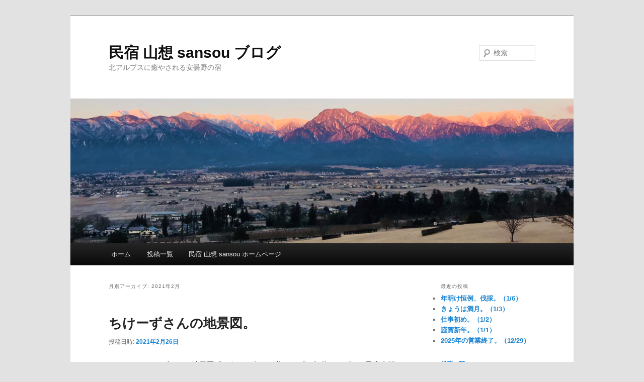

--- FILE ---
content_type: text/html; charset=UTF-8
request_url: http://minsyuku-sansou.com/blog/?m=202102
body_size: 11181
content:
<!DOCTYPE html>
<!--[if IE 6]>
<html id="ie6" lang="ja">
<![endif]-->
<!--[if IE 7]>
<html id="ie7" lang="ja">
<![endif]-->
<!--[if IE 8]>
<html id="ie8" lang="ja">
<![endif]-->
<!--[if !(IE 6) & !(IE 7) & !(IE 8)]><!-->
<html lang="ja">
<!--<![endif]-->
<head>
<meta charset="UTF-8" />
<meta name="viewport" content="width=device-width" />
<title>
2月 | 2021 | 民宿 山想 sansou ブログ	</title>
<link rel="profile" href="http://gmpg.org/xfn/11" />
<link rel="stylesheet" type="text/css" media="all" href="http://minsyuku-sansou.com/blog/wp-content/themes/twentyeleven/style.css" />
<link rel="pingback" href="http://minsyuku-sansou.com/blog/xmlrpc.php">
<!--[if lt IE 9]>
<script src="http://minsyuku-sansou.com/blog/wp-content/themes/twentyeleven/js/html5.js" type="text/javascript"></script>
<![endif]-->
<link rel='dns-prefetch' href='//maxcdn.bootstrapcdn.com' />
<link rel='dns-prefetch' href='//s.w.org' />
<link rel="alternate" type="application/rss+xml" title="民宿 山想 sansou ブログ &raquo; フィード" href="http://minsyuku-sansou.com/blog" />
<link rel="alternate" type="application/rss+xml" title="民宿 山想 sansou ブログ &raquo; コメントフィード" href="http://minsyuku-sansou.com/blog/?feed=comments-rss2" />
		<script type="text/javascript">
			window._wpemojiSettings = {"baseUrl":"https:\/\/s.w.org\/images\/core\/emoji\/13.0.0\/72x72\/","ext":".png","svgUrl":"https:\/\/s.w.org\/images\/core\/emoji\/13.0.0\/svg\/","svgExt":".svg","source":{"concatemoji":"http:\/\/minsyuku-sansou.com\/blog\/wp-includes\/js\/wp-emoji-release.min.js?ver=5.5.17"}};
			!function(e,a,t){var n,r,o,i=a.createElement("canvas"),p=i.getContext&&i.getContext("2d");function s(e,t){var a=String.fromCharCode;p.clearRect(0,0,i.width,i.height),p.fillText(a.apply(this,e),0,0);e=i.toDataURL();return p.clearRect(0,0,i.width,i.height),p.fillText(a.apply(this,t),0,0),e===i.toDataURL()}function c(e){var t=a.createElement("script");t.src=e,t.defer=t.type="text/javascript",a.getElementsByTagName("head")[0].appendChild(t)}for(o=Array("flag","emoji"),t.supports={everything:!0,everythingExceptFlag:!0},r=0;r<o.length;r++)t.supports[o[r]]=function(e){if(!p||!p.fillText)return!1;switch(p.textBaseline="top",p.font="600 32px Arial",e){case"flag":return s([127987,65039,8205,9895,65039],[127987,65039,8203,9895,65039])?!1:!s([55356,56826,55356,56819],[55356,56826,8203,55356,56819])&&!s([55356,57332,56128,56423,56128,56418,56128,56421,56128,56430,56128,56423,56128,56447],[55356,57332,8203,56128,56423,8203,56128,56418,8203,56128,56421,8203,56128,56430,8203,56128,56423,8203,56128,56447]);case"emoji":return!s([55357,56424,8205,55356,57212],[55357,56424,8203,55356,57212])}return!1}(o[r]),t.supports.everything=t.supports.everything&&t.supports[o[r]],"flag"!==o[r]&&(t.supports.everythingExceptFlag=t.supports.everythingExceptFlag&&t.supports[o[r]]);t.supports.everythingExceptFlag=t.supports.everythingExceptFlag&&!t.supports.flag,t.DOMReady=!1,t.readyCallback=function(){t.DOMReady=!0},t.supports.everything||(n=function(){t.readyCallback()},a.addEventListener?(a.addEventListener("DOMContentLoaded",n,!1),e.addEventListener("load",n,!1)):(e.attachEvent("onload",n),a.attachEvent("onreadystatechange",function(){"complete"===a.readyState&&t.readyCallback()})),(n=t.source||{}).concatemoji?c(n.concatemoji):n.wpemoji&&n.twemoji&&(c(n.twemoji),c(n.wpemoji)))}(window,document,window._wpemojiSettings);
		</script>
		<style type="text/css">
img.wp-smiley,
img.emoji {
	display: inline !important;
	border: none !important;
	box-shadow: none !important;
	height: 1em !important;
	width: 1em !important;
	margin: 0 .07em !important;
	vertical-align: -0.1em !important;
	background: none !important;
	padding: 0 !important;
}
</style>
	<link rel='stylesheet' id='pt-cv-public-style-css'  href='http://minsyuku-sansou.com/blog/wp-content/plugins/content-views-query-and-display-post-page/public/assets/css/cv.css?ver=2.3.2' type='text/css' media='all' />
<link rel='stylesheet' id='wp-block-library-css'  href='http://minsyuku-sansou.com/blog/wp-includes/css/dist/block-library/style.min.css?ver=5.5.17' type='text/css' media='all' />
<link rel='stylesheet' id='wp-block-library-theme-css'  href='http://minsyuku-sansou.com/blog/wp-includes/css/dist/block-library/theme.min.css?ver=5.5.17' type='text/css' media='all' />
<link rel='stylesheet' id='cff-css'  href='http://minsyuku-sansou.com/blog/wp-content/plugins/custom-facebook-feed/css/cff-style.css?ver=2.12.3' type='text/css' media='all' />
<link rel='stylesheet' id='sb-font-awesome-css'  href='https://maxcdn.bootstrapcdn.com/font-awesome/4.7.0/css/font-awesome.min.css?ver=5.5.17' type='text/css' media='all' />
<link rel='stylesheet' id='twentyeleven-block-style-css'  href='http://minsyuku-sansou.com/blog/wp-content/themes/twentyeleven/blocks.css?ver=20181230' type='text/css' media='all' />
<script type='text/javascript' src='http://minsyuku-sansou.com/blog/wp-includes/js/jquery/jquery.js?ver=1.12.4-wp' id='jquery-core-js'></script>
<link rel="https://api.w.org/" href="http://minsyuku-sansou.com/blog/index.php?rest_route=/" /><link rel="EditURI" type="application/rsd+xml" title="RSD" href="http://minsyuku-sansou.com/blog/xmlrpc.php?rsd" />
<link rel="wlwmanifest" type="application/wlwmanifest+xml" href="http://minsyuku-sansou.com/blog/wp-includes/wlwmanifest.xml" /> 
<meta name="generator" content="WordPress 5.5.17" />
<link rel="icon" href="http://minsyuku-sansou.com/blog/wp-content/uploads/2020/02/cropped-blog01-32x32.jpg" sizes="32x32" />
<link rel="icon" href="http://minsyuku-sansou.com/blog/wp-content/uploads/2020/02/cropped-blog01-192x192.jpg" sizes="192x192" />
<link rel="apple-touch-icon" href="http://minsyuku-sansou.com/blog/wp-content/uploads/2020/02/cropped-blog01-180x180.jpg" />
<meta name="msapplication-TileImage" content="http://minsyuku-sansou.com/blog/wp-content/uploads/2020/02/cropped-blog01-270x270.jpg" />
</head>

<body class="archive date wp-embed-responsive single-author two-column right-sidebar">
<div id="page" class="hfeed">
	<header id="branding" role="banner">
			<hgroup>
				<h1 id="site-title"><span><a href="http://minsyuku-sansou.com/blog/" rel="home">民宿 山想 sansou ブログ</a></span></h1>
				<h2 id="site-description">北アルプスに癒やされる安曇野の宿</h2>
			</hgroup>

						<a href="http://minsyuku-sansou.com/blog/">
									<img src="http://minsyuku-sansou.com/blog/wp-content/uploads/2020/02/blog4.jpg" width="1000" height="288" alt="民宿 山想 sansou ブログ" />
							</a>
			
									<form method="get" id="searchform" action="http://minsyuku-sansou.com/blog/">
		<label for="s" class="assistive-text">検索</label>
		<input type="text" class="field" name="s" id="s" placeholder="検索" />
		<input type="submit" class="submit" name="submit" id="searchsubmit" value="検索" />
	</form>
			
			<nav id="access" role="navigation">
				<h3 class="assistive-text">メインメニュー</h3>
								<div class="skip-link"><a class="assistive-text" href="#content">メインコンテンツへ移動</a></div>
									<div class="skip-link"><a class="assistive-text" href="#secondary">サブコンテンツへ移動</a></div>
												<div class="menu"><ul>
<li ><a href="http://minsyuku-sansou.com/blog/">ホーム</a></li><li class="page_item page-item-148"><a href="http://minsyuku-sansou.com/blog/?page_id=148">投稿一覧</a></li>
<li class="page_item page-item-48"><a href="http://minsyuku-sansou.com/blog/?page_id=48">民宿 山想 sansou ホームページ</a></li>
</ul></div>
			</nav><!-- #access -->
	</header><!-- #branding -->


	<div id="main">

		<section id="primary">
			<div id="content" role="main">

			
				<header class="page-header">
					<h1 class="page-title">
													月別アーカイブ: <span>2021年2月</span>											</h1>
				</header>

				
								
					
	<article id="post-793" class="post-793 post type-post status-publish format-standard hentry category-uncategorized">
		<header class="entry-header">
						<h1 class="entry-title"><a href="http://minsyuku-sansou.com/blog/?p=793" rel="bookmark">ちけーずさんの地景図。</a></h1>
			
						<div class="entry-meta">
				<span class="sep">投稿日時: </span><a href="http://minsyuku-sansou.com/blog/?p=793" title="4:34 PM" rel="bookmark"><time class="entry-date" datetime="2021-02-26T16:34:49+09:00">2021年2月26日</time></a><span class="by-author"> <span class="sep"> 投稿者: </span> <span class="author vcard"><a class="url fn n" href="http://minsyuku-sansou.com/blog/?author=1" title="sansou の投稿をすべて表示" rel="author">sansou</a></span></span>			</div><!-- .entry-meta -->
			
					</header><!-- .entry-header -->

				<div class="entry-content">
			
<p>アトリエちけーずさんの地景図「おうちで楽しむ北アルプス鳥瞰マップ」に民宿山想のイラストを入れてもらい、オリジナル地景図を作ってもらいました。</p>



<figure class="wp-block-image size-large"><img loading="lazy" width="768" height="1024" src="http://minsyuku-sansou.com/blog/wp-content/uploads/2021/02/IMG_6935-1-768x1024.jpg" alt="" class="wp-image-797" srcset="http://minsyuku-sansou.com/blog/wp-content/uploads/2021/02/IMG_6935-1-768x1024.jpg 768w, http://minsyuku-sansou.com/blog/wp-content/uploads/2021/02/IMG_6935-1-225x300.jpg 225w, http://minsyuku-sansou.com/blog/wp-content/uploads/2021/02/IMG_6935-1-1152x1536.jpg 1152w, http://minsyuku-sansou.com/blog/wp-content/uploads/2021/02/IMG_6935-1-1536x2048.jpg 1536w, http://minsyuku-sansou.com/blog/wp-content/uploads/2021/02/IMG_6935-1-scaled.jpg 1920w" sizes="(max-width: 768px) 100vw, 768px" /></figure>



<p>宿のイラスト、かわいい…雷鳥も…🥰</p>



<figure class="wp-block-image size-large"><img loading="lazy" width="768" height="1024" src="http://minsyuku-sansou.com/blog/wp-content/uploads/2021/02/IMG_6936-1-768x1024.jpg" alt="" class="wp-image-798" srcset="http://minsyuku-sansou.com/blog/wp-content/uploads/2021/02/IMG_6936-1-768x1024.jpg 768w, http://minsyuku-sansou.com/blog/wp-content/uploads/2021/02/IMG_6936-1-225x300.jpg 225w, http://minsyuku-sansou.com/blog/wp-content/uploads/2021/02/IMG_6936-1-1152x1536.jpg 1152w, http://minsyuku-sansou.com/blog/wp-content/uploads/2021/02/IMG_6936-1-1536x2048.jpg 1536w, http://minsyuku-sansou.com/blog/wp-content/uploads/2021/02/IMG_6936-1-scaled.jpg 1920w" sizes="(max-width: 768px) 100vw, 768px" /></figure>



<figure class="wp-block-image size-large"><img loading="lazy" width="768" height="1024" src="http://minsyuku-sansou.com/blog/wp-content/uploads/2021/02/IMG_6942-1-768x1024.jpg" alt="" class="wp-image-799" srcset="http://minsyuku-sansou.com/blog/wp-content/uploads/2021/02/IMG_6942-1-768x1024.jpg 768w, http://minsyuku-sansou.com/blog/wp-content/uploads/2021/02/IMG_6942-1-225x300.jpg 225w, http://minsyuku-sansou.com/blog/wp-content/uploads/2021/02/IMG_6942-1-1152x1536.jpg 1152w, http://minsyuku-sansou.com/blog/wp-content/uploads/2021/02/IMG_6942-1-1536x2048.jpg 1536w, http://minsyuku-sansou.com/blog/wp-content/uploads/2021/02/IMG_6942-1-scaled.jpg 1920w" sizes="(max-width: 768px) 100vw, 768px" /></figure>



<p>宿にいらした山好きのみなさんが地景図を見ながら山談義に花を咲かせてくれたら嬉しいです。</p>



<p>アトリエちけーずさんのウェブサイト「NEWS」と「SHOPS」ページで紹介していただきました！</p>



<p><a href="https://atelier-chikz.com/">https://atelier-chikz.com/</a></p>



<p>◉民宿山想オリジナル地景図<br>宿にて販売しています<br>1枚(A2サイズ) 1,400円</p>
					</div><!-- .entry-content -->
		
		<footer class="entry-meta">
													<span class="cat-links">
					<span class="entry-utility-prep entry-utility-prep-cat-links">カテゴリー:</span> <a href="http://minsyuku-sansou.com/blog/?cat=1" rel="category">Uncategorized</a>			</span>
																	
			
					</footer><!-- .entry-meta -->
	</article><!-- #post-793 -->

				
					
	<article id="post-788" class="post-788 post type-post status-publish format-standard hentry category-uncategorized">
		<header class="entry-header">
						<h1 class="entry-title"><a href="http://minsyuku-sansou.com/blog/?p=788" rel="bookmark">長野県民どなたでも。</a></h1>
			
						<div class="entry-meta">
				<span class="sep">投稿日時: </span><a href="http://minsyuku-sansou.com/blog/?p=788" title="5:07 PM" rel="bookmark"><time class="entry-date" datetime="2021-02-25T17:07:45+09:00">2021年2月25日</time></a><span class="by-author"> <span class="sep"> 投稿者: </span> <span class="author vcard"><a class="url fn n" href="http://minsyuku-sansou.com/blog/?author=1" title="sansou の投稿をすべて表示" rel="author">sansou</a></span></span>			</div><!-- .entry-meta -->
			
					</header><!-- .entry-header -->

				<div class="entry-content">
			
<figure class="wp-block-gallery columns-1 is-cropped"><ul class="blocks-gallery-grid"><li class="blocks-gallery-item"><figure><img loading="lazy" width="819" height="1024" src="http://minsyuku-sansou.com/blog/wp-content/uploads/2021/02/C927BE67-319C-44FD-A855-5F08EBCB9338-819x1024.jpg" alt="" data-id="789" data-full-url="http://minsyuku-sansou.com/blog/wp-content/uploads/2021/02/C927BE67-319C-44FD-A855-5F08EBCB9338-scaled.jpg" data-link="http://minsyuku-sansou.com/blog/?attachment_id=789" class="wp-image-789" srcset="http://minsyuku-sansou.com/blog/wp-content/uploads/2021/02/C927BE67-319C-44FD-A855-5F08EBCB9338-819x1024.jpg 819w, http://minsyuku-sansou.com/blog/wp-content/uploads/2021/02/C927BE67-319C-44FD-A855-5F08EBCB9338-240x300.jpg 240w, http://minsyuku-sansou.com/blog/wp-content/uploads/2021/02/C927BE67-319C-44FD-A855-5F08EBCB9338-768x960.jpg 768w, http://minsyuku-sansou.com/blog/wp-content/uploads/2021/02/C927BE67-319C-44FD-A855-5F08EBCB9338-1229x1536.jpg 1229w, http://minsyuku-sansou.com/blog/wp-content/uploads/2021/02/C927BE67-319C-44FD-A855-5F08EBCB9338-1638x2048.jpg 1638w, http://minsyuku-sansou.com/blog/wp-content/uploads/2021/02/C927BE67-319C-44FD-A855-5F08EBCB9338-scaled.jpg 2048w" sizes="(max-width: 819px) 100vw, 819px" /></figure></li></ul></figure>



<p>先日お知らせしました県民支え合い家族宿泊割が、今週土曜日から「県民どなたでも」使えるようになります✨</p>



<p>◎割引対象期間　　2021年2月27日（土）～3月31日（水）宿泊分</p>



<p>◎ご利用いただける方　　<br>　 長野県内にお住まいの方<br>　　※ご利用いただく際には、身分証明書等で居住地の確認をさせていただきます。</p>



<p>◎割引額　　<br>　1人1泊あたりの宿泊旅行代金（税込）　5,000円以上10,000円未満　<br>　　　→　1人1泊あたりの割引金額　3,000円<br>　1人1泊あたりの宿泊旅行代金（税込）　10,000円以上<br>　　　→　1人1泊あたりの割引金額　5,000円</p>



<p>詳しくは宿のホームページをご覧くださいませ☺️</p>



<p><a href="http://minsyuku-sansou.com/yoyaku.html" target="_blank" rel="noreferrer noopener">http://minsyuku-sansou.com/yoyaku.html</a></p>
					</div><!-- .entry-content -->
		
		<footer class="entry-meta">
													<span class="cat-links">
					<span class="entry-utility-prep entry-utility-prep-cat-links">カテゴリー:</span> <a href="http://minsyuku-sansou.com/blog/?cat=1" rel="category">Uncategorized</a>			</span>
																	
			
					</footer><!-- .entry-meta -->
	</article><!-- #post-788 -->

				
					
	<article id="post-785" class="post-785 post type-post status-publish format-standard hentry category-uncategorized">
		<header class="entry-header">
						<h1 class="entry-title"><a href="http://minsyuku-sansou.com/blog/?p=785" rel="bookmark">ビフォーアフター。</a></h1>
			
						<div class="entry-meta">
				<span class="sep">投稿日時: </span><a href="http://minsyuku-sansou.com/blog/?p=785" title="5:28 PM" rel="bookmark"><time class="entry-date" datetime="2021-02-20T17:28:52+09:00">2021年2月20日</time></a><span class="by-author"> <span class="sep"> 投稿者: </span> <span class="author vcard"><a class="url fn n" href="http://minsyuku-sansou.com/blog/?author=1" title="sansou の投稿をすべて表示" rel="author">sansou</a></span></span>			</div><!-- .entry-meta -->
			
					</header><!-- .entry-header -->

				<div class="entry-content">
			
<p>同じ場所から写真を撮ってみました。</p>



<figure class="wp-block-image size-large"><img loading="lazy" width="1024" height="1024" src="http://minsyuku-sansou.com/blog/wp-content/uploads/2021/02/28BDB322-2C8F-4EA2-98D7-574BFFB9080A-1024x1024.jpg" alt="" class="wp-image-786" srcset="http://minsyuku-sansou.com/blog/wp-content/uploads/2021/02/28BDB322-2C8F-4EA2-98D7-574BFFB9080A-1024x1024.jpg 1024w, http://minsyuku-sansou.com/blog/wp-content/uploads/2021/02/28BDB322-2C8F-4EA2-98D7-574BFFB9080A-300x300.jpg 300w, http://minsyuku-sansou.com/blog/wp-content/uploads/2021/02/28BDB322-2C8F-4EA2-98D7-574BFFB9080A-150x150.jpg 150w, http://minsyuku-sansou.com/blog/wp-content/uploads/2021/02/28BDB322-2C8F-4EA2-98D7-574BFFB9080A-768x768.jpg 768w, http://minsyuku-sansou.com/blog/wp-content/uploads/2021/02/28BDB322-2C8F-4EA2-98D7-574BFFB9080A-1536x1536.jpg 1536w, http://minsyuku-sansou.com/blog/wp-content/uploads/2021/02/28BDB322-2C8F-4EA2-98D7-574BFFB9080A.jpg 2048w" sizes="(max-width: 1024px) 100vw, 1024px" /></figure>



<p>上の写真は、ちょうど1年前の2月。</p>



<p>宿を建てた土地は、それはもう杉に覆われておりまして…見上げても少ししか空が見えませんでした😅</p>



<p>ここまで来ると、開拓した！って感じです(笑)</p>



<p>ご近所の皆さんからは「よくここまでにしたねぇ！ここから見る北アルプスは絶景だ！驚いた！」との声を多数いただいております😆</p>
					</div><!-- .entry-content -->
		
		<footer class="entry-meta">
													<span class="cat-links">
					<span class="entry-utility-prep entry-utility-prep-cat-links">カテゴリー:</span> <a href="http://minsyuku-sansou.com/blog/?cat=1" rel="category">Uncategorized</a>			</span>
																	
			
					</footer><!-- .entry-meta -->
	</article><!-- #post-785 -->

				
					
	<article id="post-781" class="post-781 post type-post status-publish format-standard hentry category-uncategorized">
		<header class="entry-header">
						<h1 class="entry-title"><a href="http://minsyuku-sansou.com/blog/?p=781" rel="bookmark">長野県民のみなさまへ。</a></h1>
			
						<div class="entry-meta">
				<span class="sep">投稿日時: </span><a href="http://minsyuku-sansou.com/blog/?p=781" title="11:24 AM" rel="bookmark"><time class="entry-date" datetime="2021-02-18T11:24:20+09:00">2021年2月18日</time></a><span class="by-author"> <span class="sep"> 投稿者: </span> <span class="author vcard"><a class="url fn n" href="http://minsyuku-sansou.com/blog/?author=1" title="sansou の投稿をすべて表示" rel="author">sansou</a></span></span>			</div><!-- .entry-meta -->
			
					</header><!-- .entry-header -->

				<div class="entry-content">
			
<p>《県民支え合い 家族宿泊割》のご案内です。</p>



<figure class="wp-block-image size-large"><img loading="lazy" width="632" height="1024" src="http://minsyuku-sansou.com/blog/wp-content/uploads/2021/02/IMG_7083-632x1024.jpg" alt="" class="wp-image-782" srcset="http://minsyuku-sansou.com/blog/wp-content/uploads/2021/02/IMG_7083-632x1024.jpg 632w, http://minsyuku-sansou.com/blog/wp-content/uploads/2021/02/IMG_7083-185x300.jpg 185w, http://minsyuku-sansou.com/blog/wp-content/uploads/2021/02/IMG_7083.jpg 750w" sizes="(max-width: 632px) 100vw, 632px" /></figure>



<p>長野県の家族宿泊割事業に、このたび民宿山想も登録いたしました。</p>



<p>地元長野の素晴らしさを改めて知る機会になればと思います☺️</p>



<p>宿のホームページでご案内しています✨<br><a href="http://minsyuku-sansou.com/yoyaku.html" target="_blank" rel="noreferrer noopener">http://minsyuku-sansou.com/yoyaku.html</a></p>



<p>事業について詳しくは、「新たな旅のすゝめ」宿泊割ＨＰをご覧ください。<br><a href="https://tabi-susume.com" target="_blank" rel="noreferrer noopener">https://tabi-susume.com</a></p>
					</div><!-- .entry-content -->
		
		<footer class="entry-meta">
													<span class="cat-links">
					<span class="entry-utility-prep entry-utility-prep-cat-links">カテゴリー:</span> <a href="http://minsyuku-sansou.com/blog/?cat=1" rel="category">Uncategorized</a>			</span>
																	
			
					</footer><!-- .entry-meta -->
	</article><!-- #post-781 -->

				
					
	<article id="post-775" class="post-775 post type-post status-publish format-standard hentry category-uncategorized">
		<header class="entry-header">
						<h1 class="entry-title"><a href="http://minsyuku-sansou.com/blog/?p=775" rel="bookmark">初めてのお客様。</a></h1>
			
						<div class="entry-meta">
				<span class="sep">投稿日時: </span><a href="http://minsyuku-sansou.com/blog/?p=775" title="12:01 PM" rel="bookmark"><time class="entry-date" datetime="2021-02-15T12:01:09+09:00">2021年2月15日</time></a><span class="by-author"> <span class="sep"> 投稿者: </span> <span class="author vcard"><a class="url fn n" href="http://minsyuku-sansou.com/blog/?author=1" title="sansou の投稿をすべて表示" rel="author">sansou</a></span></span>			</div><!-- .entry-meta -->
			
					</header><!-- .entry-header -->

				<div class="entry-content">
			
<p>２月６日、オープンして初めてのお客様をお迎えしました。</p>



<p>(長くお付き合いしているお友達ご家族)</p>



<p>そんな日に、北アルプスは絶景❗️</p>



<figure class="wp-block-image size-large"><img loading="lazy" width="1024" height="768" src="http://minsyuku-sansou.com/blog/wp-content/uploads/2021/02/IMG_6879-1024x768.jpg" alt="" class="wp-image-776" srcset="http://minsyuku-sansou.com/blog/wp-content/uploads/2021/02/IMG_6879-1024x768.jpg 1024w, http://minsyuku-sansou.com/blog/wp-content/uploads/2021/02/IMG_6879-300x225.jpg 300w, http://minsyuku-sansou.com/blog/wp-content/uploads/2021/02/IMG_6879-768x576.jpg 768w, http://minsyuku-sansou.com/blog/wp-content/uploads/2021/02/IMG_6879-1536x1152.jpg 1536w, http://minsyuku-sansou.com/blog/wp-content/uploads/2021/02/IMG_6879-2048x1536.jpg 2048w, http://minsyuku-sansou.com/blog/wp-content/uploads/2021/02/IMG_6879-400x300.jpg 400w" sizes="(max-width: 1024px) 100vw, 1024px" /></figure>



<figure class="wp-block-image size-large"><img loading="lazy" width="1024" height="768" src="http://minsyuku-sansou.com/blog/wp-content/uploads/2021/02/IMG_6883-1024x768.jpg" alt="" class="wp-image-778" srcset="http://minsyuku-sansou.com/blog/wp-content/uploads/2021/02/IMG_6883-1024x768.jpg 1024w, http://minsyuku-sansou.com/blog/wp-content/uploads/2021/02/IMG_6883-300x225.jpg 300w, http://minsyuku-sansou.com/blog/wp-content/uploads/2021/02/IMG_6883-768x576.jpg 768w, http://minsyuku-sansou.com/blog/wp-content/uploads/2021/02/IMG_6883-1536x1152.jpg 1536w, http://minsyuku-sansou.com/blog/wp-content/uploads/2021/02/IMG_6883-2048x1536.jpg 2048w, http://minsyuku-sansou.com/blog/wp-content/uploads/2021/02/IMG_6883-400x300.jpg 400w" sizes="(max-width: 1024px) 100vw, 1024px" /></figure>



<p>最高の門出でした。</p>
					</div><!-- .entry-content -->
		
		<footer class="entry-meta">
													<span class="cat-links">
					<span class="entry-utility-prep entry-utility-prep-cat-links">カテゴリー:</span> <a href="http://minsyuku-sansou.com/blog/?cat=1" rel="category">Uncategorized</a>			</span>
																	
			
					</footer><!-- .entry-meta -->
	</article><!-- #post-775 -->

				
					
	<article id="post-772" class="post-772 post type-post status-publish format-standard hentry category-uncategorized">
		<header class="entry-header">
						<h1 class="entry-title"><a href="http://minsyuku-sansou.com/blog/?p=772" rel="bookmark">じゃらんでも予約受付中。</a></h1>
			
						<div class="entry-meta">
				<span class="sep">投稿日時: </span><a href="http://minsyuku-sansou.com/blog/?p=772" title="9:43 AM" rel="bookmark"><time class="entry-date" datetime="2021-02-14T09:43:22+09:00">2021年2月14日</time></a><span class="by-author"> <span class="sep"> 投稿者: </span> <span class="author vcard"><a class="url fn n" href="http://minsyuku-sansou.com/blog/?author=1" title="sansou の投稿をすべて表示" rel="author">sansou</a></span></span>			</div><!-- .entry-meta -->
			
					</header><!-- .entry-header -->

				<div class="entry-content">
			
<p>「じゃらん」での予約受付を始めました。</p>



<figure class="wp-block-image size-large"><img loading="lazy" width="710" height="1024" src="http://minsyuku-sansou.com/blog/wp-content/uploads/2021/02/IMG_6865-710x1024.jpg" alt="" class="wp-image-773" srcset="http://minsyuku-sansou.com/blog/wp-content/uploads/2021/02/IMG_6865-710x1024.jpg 710w, http://minsyuku-sansou.com/blog/wp-content/uploads/2021/02/IMG_6865-208x300.jpg 208w, http://minsyuku-sansou.com/blog/wp-content/uploads/2021/02/IMG_6865.jpg 750w" sizes="(max-width: 710px) 100vw, 710px" /></figure>



<p>今までは利用する側だったのが、まさか登録する側になろうとは…不思議な気持ちです😅</p>



<p>宿のホームページでは、貸切プラン・連泊プラン・山泊応援プランをご案内していますので、そちらもぜひご覧くださいませ✨</p>



<p><a href="http://minsyuku-sansou.com/">http://minsyuku-sansou.com/</a></p>
					</div><!-- .entry-content -->
		
		<footer class="entry-meta">
													<span class="cat-links">
					<span class="entry-utility-prep entry-utility-prep-cat-links">カテゴリー:</span> <a href="http://minsyuku-sansou.com/blog/?cat=1" rel="category">Uncategorized</a>			</span>
																	
			
					</footer><!-- .entry-meta -->
	</article><!-- #post-772 -->

				
					
	<article id="post-768" class="post-768 post type-post status-publish format-standard hentry category-uncategorized">
		<header class="entry-header">
						<h1 class="entry-title"><a href="http://minsyuku-sansou.com/blog/?p=768" rel="bookmark">ドライフラワーに囲まれて。</a></h1>
			
						<div class="entry-meta">
				<span class="sep">投稿日時: </span><a href="http://minsyuku-sansou.com/blog/?p=768" title="8:50 PM" rel="bookmark"><time class="entry-date" datetime="2021-02-12T20:50:12+09:00">2021年2月12日</time></a><span class="by-author"> <span class="sep"> 投稿者: </span> <span class="author vcard"><a class="url fn n" href="http://minsyuku-sansou.com/blog/?author=1" title="sansou の投稿をすべて表示" rel="author">sansou</a></span></span>			</div><!-- .entry-meta -->
			
					</header><!-- .entry-header -->

				<div class="entry-content">
			
<p>川越の友人から開業祝いでいただいたフラワーアレンジメントに大好きなミモザが入っていたので、ドライフラワーを作ることにしました。</p>



<figure class="wp-block-image size-large"><img loading="lazy" width="1024" height="1024" src="http://minsyuku-sansou.com/blog/wp-content/uploads/2021/02/CF2B8631-FCA3-4319-ACC5-E78B22E62F01-1024x1024.jpg" alt="" class="wp-image-769" srcset="http://minsyuku-sansou.com/blog/wp-content/uploads/2021/02/CF2B8631-FCA3-4319-ACC5-E78B22E62F01-1024x1024.jpg 1024w, http://minsyuku-sansou.com/blog/wp-content/uploads/2021/02/CF2B8631-FCA3-4319-ACC5-E78B22E62F01-300x300.jpg 300w, http://minsyuku-sansou.com/blog/wp-content/uploads/2021/02/CF2B8631-FCA3-4319-ACC5-E78B22E62F01-150x150.jpg 150w, http://minsyuku-sansou.com/blog/wp-content/uploads/2021/02/CF2B8631-FCA3-4319-ACC5-E78B22E62F01-768x768.jpg 768w, http://minsyuku-sansou.com/blog/wp-content/uploads/2021/02/CF2B8631-FCA3-4319-ACC5-E78B22E62F01-1536x1536.jpg 1536w, http://minsyuku-sansou.com/blog/wp-content/uploads/2021/02/CF2B8631-FCA3-4319-ACC5-E78B22E62F01.jpg 2048w" sizes="(max-width: 1024px) 100vw, 1024px" /></figure>



<p>かわいいなぁ…ミモザ✨</p>



<p>一足早く春が来たようです☺️</p>



<p>もう１つ。開業祝いとして川越でお世話になった方がリースを贈ってくださったのですが、これが、川越のお花屋さん「KONOHA」さんの作品で…💕</p>



<figure class="wp-block-image size-large"><img loading="lazy" width="1024" height="1024" src="http://minsyuku-sansou.com/blog/wp-content/uploads/2021/02/F1E921D5-4AA1-4F4D-80DD-DEF3066CCDDF-1024x1024.jpg" alt="" class="wp-image-770" srcset="http://minsyuku-sansou.com/blog/wp-content/uploads/2021/02/F1E921D5-4AA1-4F4D-80DD-DEF3066CCDDF-1024x1024.jpg 1024w, http://minsyuku-sansou.com/blog/wp-content/uploads/2021/02/F1E921D5-4AA1-4F4D-80DD-DEF3066CCDDF-300x300.jpg 300w, http://minsyuku-sansou.com/blog/wp-content/uploads/2021/02/F1E921D5-4AA1-4F4D-80DD-DEF3066CCDDF-150x150.jpg 150w, http://minsyuku-sansou.com/blog/wp-content/uploads/2021/02/F1E921D5-4AA1-4F4D-80DD-DEF3066CCDDF-768x768.jpg 768w, http://minsyuku-sansou.com/blog/wp-content/uploads/2021/02/F1E921D5-4AA1-4F4D-80DD-DEF3066CCDDF-1536x1536.jpg 1536w, http://minsyuku-sansou.com/blog/wp-content/uploads/2021/02/F1E921D5-4AA1-4F4D-80DD-DEF3066CCDDF.jpg 2048w" sizes="(max-width: 1024px) 100vw, 1024px" /></figure>



<p>センスのいいオーナーさんで大好きなお店なので、すごく嬉しかったです。</p>



<p>どちらも珪藻土の白い壁に映えて、見ているだけで幸せな気持ちになります。</p>
					</div><!-- .entry-content -->
		
		<footer class="entry-meta">
													<span class="cat-links">
					<span class="entry-utility-prep entry-utility-prep-cat-links">カテゴリー:</span> <a href="http://minsyuku-sansou.com/blog/?cat=1" rel="category">Uncategorized</a>			</span>
																	
			
					</footer><!-- .entry-meta -->
	</article><!-- #post-768 -->

				
					
	<article id="post-763" class="post-763 post type-post status-publish format-standard hentry category-uncategorized">
		<header class="entry-header">
						<h1 class="entry-title"><a href="http://minsyuku-sansou.com/blog/?p=763" rel="bookmark">貸切レンタルスペースのご案内。</a></h1>
			
						<div class="entry-meta">
				<span class="sep">投稿日時: </span><a href="http://minsyuku-sansou.com/blog/?p=763" title="2:09 PM" rel="bookmark"><time class="entry-date" datetime="2021-02-09T14:09:25+09:00">2021年2月9日</time></a><span class="by-author"> <span class="sep"> 投稿者: </span> <span class="author vcard"><a class="url fn n" href="http://minsyuku-sansou.com/blog/?author=1" title="sansou の投稿をすべて表示" rel="author">sansou</a></span></span>			</div><!-- .entry-meta -->
			
					</header><!-- .entry-header -->

				<div class="entry-content">
			
<figure class="wp-block-image size-large"><img loading="lazy" width="1024" height="768" src="http://minsyuku-sansou.com/blog/wp-content/uploads/2021/02/2CDE02C9-8C7A-4125-9974-85CB45B39C88-1024x768.jpg" alt="" class="wp-image-764" srcset="http://minsyuku-sansou.com/blog/wp-content/uploads/2021/02/2CDE02C9-8C7A-4125-9974-85CB45B39C88-1024x768.jpg 1024w, http://minsyuku-sansou.com/blog/wp-content/uploads/2021/02/2CDE02C9-8C7A-4125-9974-85CB45B39C88-300x225.jpg 300w, http://minsyuku-sansou.com/blog/wp-content/uploads/2021/02/2CDE02C9-8C7A-4125-9974-85CB45B39C88-768x576.jpg 768w, http://minsyuku-sansou.com/blog/wp-content/uploads/2021/02/2CDE02C9-8C7A-4125-9974-85CB45B39C88-400x300.jpg 400w, http://minsyuku-sansou.com/blog/wp-content/uploads/2021/02/2CDE02C9-8C7A-4125-9974-85CB45B39C88.jpg 1440w" sizes="(max-width: 1024px) 100vw, 1024px" /></figure>



<p>午後のひと時…雄大な北アルプスを眺めながらゆったり過ごしませんか？</p>



<p>民宿山想では1日1組限定で、北アルプスが一望できる1階リビングダイニングを開放しています✨</p>



<p>利用可能時間帯　正午〜15:00  ※要予約<br>利用料　お一人 500円 (3人以上8人までのご利用となります)</p>



<p>・お菓子や飲み物などお持ち込みいただいてOKです。(ゴミはお持ち帰りください)<br>・用意してあるコーヒーや紅茶、お茶はご自由にお飲みください。</p>



<figure class="wp-block-image size-large"><img loading="lazy" width="1024" height="768" src="http://minsyuku-sansou.com/blog/wp-content/uploads/2021/02/C4D9395E-C98B-4E40-AD86-1219853B68A8-1024x768.jpg" alt="" class="wp-image-765" srcset="http://minsyuku-sansou.com/blog/wp-content/uploads/2021/02/C4D9395E-C98B-4E40-AD86-1219853B68A8-1024x768.jpg 1024w, http://minsyuku-sansou.com/blog/wp-content/uploads/2021/02/C4D9395E-C98B-4E40-AD86-1219853B68A8-300x225.jpg 300w, http://minsyuku-sansou.com/blog/wp-content/uploads/2021/02/C4D9395E-C98B-4E40-AD86-1219853B68A8-768x576.jpg 768w, http://minsyuku-sansou.com/blog/wp-content/uploads/2021/02/C4D9395E-C98B-4E40-AD86-1219853B68A8-400x300.jpg 400w, http://minsyuku-sansou.com/blog/wp-content/uploads/2021/02/C4D9395E-C98B-4E40-AD86-1219853B68A8.jpg 1440w" sizes="(max-width: 1024px) 100vw, 1024px" /></figure>



<p>気兼ねなく友達と集いたい、趣味のグループのミーティングをしたい、テイクアウトしたお弁当や美味しいケーキを友達と一緒に食べたい…といった過ごし方にぜひご利用ください。</p>



<p>ちなみに先日は、建築設計士さんと家の打ち合わせをされる方がご利用になりました。</p>



<p>池田町観光協会で取り組んでいる池田町限定お弁当デリバリーサービス「いけ弁」の配達先を民宿山想にして友達とランチ、なんていう使い方もおすすめですよ。</p>



<p>お問い合わせ・ご予約<br>民宿山想　0261-85-4384</p>



<p>いけ弁について詳しくは…<br>池田町観光協会　0261-62-9197</p>



<figure class="wp-block-image size-large"><img loading="lazy" width="1024" height="768" src="http://minsyuku-sansou.com/blog/wp-content/uploads/2021/02/IMG_6706-1024x768.jpg" alt="" class="wp-image-766" srcset="http://minsyuku-sansou.com/blog/wp-content/uploads/2021/02/IMG_6706-1024x768.jpg 1024w, http://minsyuku-sansou.com/blog/wp-content/uploads/2021/02/IMG_6706-300x225.jpg 300w, http://minsyuku-sansou.com/blog/wp-content/uploads/2021/02/IMG_6706-768x576.jpg 768w, http://minsyuku-sansou.com/blog/wp-content/uploads/2021/02/IMG_6706-1536x1152.jpg 1536w, http://minsyuku-sansou.com/blog/wp-content/uploads/2021/02/IMG_6706-2048x1536.jpg 2048w, http://minsyuku-sansou.com/blog/wp-content/uploads/2021/02/IMG_6706-400x300.jpg 400w" sizes="(max-width: 1024px) 100vw, 1024px" /></figure>
					</div><!-- .entry-content -->
		
		<footer class="entry-meta">
													<span class="cat-links">
					<span class="entry-utility-prep entry-utility-prep-cat-links">カテゴリー:</span> <a href="http://minsyuku-sansou.com/blog/?cat=1" rel="category">Uncategorized</a>			</span>
																	
			
					</footer><!-- .entry-meta -->
	</article><!-- #post-763 -->

				
				
			
			</div><!-- #content -->
		</section><!-- #primary -->

		<div id="secondary" class="widget-area" role="complementary">
			
		<aside id="recent-posts-2" class="widget widget_recent_entries">
		<h3 class="widget-title">最近の投稿</h3>
		<ul>
											<li>
					<a href="http://minsyuku-sansou.com/blog/?p=3966">年明け恒例、伐採。（1/6）</a>
									</li>
											<li>
					<a href="http://minsyuku-sansou.com/blog/?p=3963">きょうは満月。（1/3）</a>
									</li>
											<li>
					<a href="http://minsyuku-sansou.com/blog/?p=3958">仕事初め。（1/2）</a>
									</li>
											<li>
					<a href="http://minsyuku-sansou.com/blog/?p=3954">謹賀新年。（1/1）</a>
									</li>
											<li>
					<a href="http://minsyuku-sansou.com/blog/?p=3951">2025年の営業終了。（12/29）</a>
									</li>
					</ul>

		</aside><aside id="text-6" class="widget widget_text">			<div class="textwidget"><p><a href="http://minsyuku-sansou.com/blog/?page_id=148">投稿一覧</a></p>
</div>
		</aside><aside id="archives-3" class="widget widget_archive"><h3 class="widget-title">アーカイブ</h3>
			<ul>
					<li><a href='http://minsyuku-sansou.com/blog/?m=202601'>2026年1月</a>&nbsp;(6)</li>
	<li><a href='http://minsyuku-sansou.com/blog/?m=202512'>2025年12月</a>&nbsp;(5)</li>
	<li><a href='http://minsyuku-sansou.com/blog/?m=202511'>2025年11月</a>&nbsp;(2)</li>
	<li><a href='http://minsyuku-sansou.com/blog/?m=202510'>2025年10月</a>&nbsp;(7)</li>
	<li><a href='http://minsyuku-sansou.com/blog/?m=202509'>2025年9月</a>&nbsp;(7)</li>
	<li><a href='http://minsyuku-sansou.com/blog/?m=202508'>2025年8月</a>&nbsp;(4)</li>
	<li><a href='http://minsyuku-sansou.com/blog/?m=202507'>2025年7月</a>&nbsp;(3)</li>
	<li><a href='http://minsyuku-sansou.com/blog/?m=202506'>2025年6月</a>&nbsp;(5)</li>
	<li><a href='http://minsyuku-sansou.com/blog/?m=202505'>2025年5月</a>&nbsp;(6)</li>
	<li><a href='http://minsyuku-sansou.com/blog/?m=202504'>2025年4月</a>&nbsp;(20)</li>
	<li><a href='http://minsyuku-sansou.com/blog/?m=202503'>2025年3月</a>&nbsp;(6)</li>
	<li><a href='http://minsyuku-sansou.com/blog/?m=202502'>2025年2月</a>&nbsp;(6)</li>
	<li><a href='http://minsyuku-sansou.com/blog/?m=202501'>2025年1月</a>&nbsp;(4)</li>
	<li><a href='http://minsyuku-sansou.com/blog/?m=202412'>2024年12月</a>&nbsp;(4)</li>
	<li><a href='http://minsyuku-sansou.com/blog/?m=202411'>2024年11月</a>&nbsp;(11)</li>
	<li><a href='http://minsyuku-sansou.com/blog/?m=202410'>2024年10月</a>&nbsp;(6)</li>
	<li><a href='http://minsyuku-sansou.com/blog/?m=202409'>2024年9月</a>&nbsp;(15)</li>
	<li><a href='http://minsyuku-sansou.com/blog/?m=202408'>2024年8月</a>&nbsp;(6)</li>
	<li><a href='http://minsyuku-sansou.com/blog/?m=202407'>2024年7月</a>&nbsp;(6)</li>
	<li><a href='http://minsyuku-sansou.com/blog/?m=202406'>2024年6月</a>&nbsp;(22)</li>
	<li><a href='http://minsyuku-sansou.com/blog/?m=202405'>2024年5月</a>&nbsp;(9)</li>
	<li><a href='http://minsyuku-sansou.com/blog/?m=202404'>2024年4月</a>&nbsp;(7)</li>
	<li><a href='http://minsyuku-sansou.com/blog/?m=202403'>2024年3月</a>&nbsp;(3)</li>
	<li><a href='http://minsyuku-sansou.com/blog/?m=202402'>2024年2月</a>&nbsp;(10)</li>
	<li><a href='http://minsyuku-sansou.com/blog/?m=202401'>2024年1月</a>&nbsp;(15)</li>
	<li><a href='http://minsyuku-sansou.com/blog/?m=202312'>2023年12月</a>&nbsp;(11)</li>
	<li><a href='http://minsyuku-sansou.com/blog/?m=202311'>2023年11月</a>&nbsp;(9)</li>
	<li><a href='http://minsyuku-sansou.com/blog/?m=202310'>2023年10月</a>&nbsp;(21)</li>
	<li><a href='http://minsyuku-sansou.com/blog/?m=202309'>2023年9月</a>&nbsp;(8)</li>
	<li><a href='http://minsyuku-sansou.com/blog/?m=202308'>2023年8月</a>&nbsp;(5)</li>
	<li><a href='http://minsyuku-sansou.com/blog/?m=202307'>2023年7月</a>&nbsp;(17)</li>
	<li><a href='http://minsyuku-sansou.com/blog/?m=202306'>2023年6月</a>&nbsp;(7)</li>
	<li><a href='http://minsyuku-sansou.com/blog/?m=202305'>2023年5月</a>&nbsp;(10)</li>
	<li><a href='http://minsyuku-sansou.com/blog/?m=202304'>2023年4月</a>&nbsp;(10)</li>
	<li><a href='http://minsyuku-sansou.com/blog/?m=202303'>2023年3月</a>&nbsp;(10)</li>
	<li><a href='http://minsyuku-sansou.com/blog/?m=202302'>2023年2月</a>&nbsp;(4)</li>
	<li><a href='http://minsyuku-sansou.com/blog/?m=202301'>2023年1月</a>&nbsp;(13)</li>
	<li><a href='http://minsyuku-sansou.com/blog/?m=202212'>2022年12月</a>&nbsp;(7)</li>
	<li><a href='http://minsyuku-sansou.com/blog/?m=202211'>2022年11月</a>&nbsp;(17)</li>
	<li><a href='http://minsyuku-sansou.com/blog/?m=202210'>2022年10月</a>&nbsp;(12)</li>
	<li><a href='http://minsyuku-sansou.com/blog/?m=202209'>2022年9月</a>&nbsp;(6)</li>
	<li><a href='http://minsyuku-sansou.com/blog/?m=202208'>2022年8月</a>&nbsp;(8)</li>
	<li><a href='http://minsyuku-sansou.com/blog/?m=202207'>2022年7月</a>&nbsp;(9)</li>
	<li><a href='http://minsyuku-sansou.com/blog/?m=202206'>2022年6月</a>&nbsp;(12)</li>
	<li><a href='http://minsyuku-sansou.com/blog/?m=202205'>2022年5月</a>&nbsp;(11)</li>
	<li><a href='http://minsyuku-sansou.com/blog/?m=202204'>2022年4月</a>&nbsp;(16)</li>
	<li><a href='http://minsyuku-sansou.com/blog/?m=202203'>2022年3月</a>&nbsp;(11)</li>
	<li><a href='http://minsyuku-sansou.com/blog/?m=202202'>2022年2月</a>&nbsp;(13)</li>
	<li><a href='http://minsyuku-sansou.com/blog/?m=202201'>2022年1月</a>&nbsp;(11)</li>
	<li><a href='http://minsyuku-sansou.com/blog/?m=202112'>2021年12月</a>&nbsp;(7)</li>
	<li><a href='http://minsyuku-sansou.com/blog/?m=202111'>2021年11月</a>&nbsp;(14)</li>
	<li><a href='http://minsyuku-sansou.com/blog/?m=202110'>2021年10月</a>&nbsp;(15)</li>
	<li><a href='http://minsyuku-sansou.com/blog/?m=202109'>2021年9月</a>&nbsp;(9)</li>
	<li><a href='http://minsyuku-sansou.com/blog/?m=202108'>2021年8月</a>&nbsp;(26)</li>
	<li><a href='http://minsyuku-sansou.com/blog/?m=202107'>2021年7月</a>&nbsp;(18)</li>
	<li><a href='http://minsyuku-sansou.com/blog/?m=202106'>2021年6月</a>&nbsp;(6)</li>
	<li><a href='http://minsyuku-sansou.com/blog/?m=202105'>2021年5月</a>&nbsp;(23)</li>
	<li><a href='http://minsyuku-sansou.com/blog/?m=202104'>2021年4月</a>&nbsp;(11)</li>
	<li><a href='http://minsyuku-sansou.com/blog/?m=202103'>2021年3月</a>&nbsp;(28)</li>
	<li><a href='http://minsyuku-sansou.com/blog/?m=202102'>2021年2月</a>&nbsp;(8)</li>
	<li><a href='http://minsyuku-sansou.com/blog/?m=202101'>2021年1月</a>&nbsp;(16)</li>
	<li><a href='http://minsyuku-sansou.com/blog/?m=202012'>2020年12月</a>&nbsp;(20)</li>
	<li><a href='http://minsyuku-sansou.com/blog/?m=202011'>2020年11月</a>&nbsp;(10)</li>
	<li><a href='http://minsyuku-sansou.com/blog/?m=202010'>2020年10月</a>&nbsp;(17)</li>
	<li><a href='http://minsyuku-sansou.com/blog/?m=202009'>2020年9月</a>&nbsp;(11)</li>
	<li><a href='http://minsyuku-sansou.com/blog/?m=202008'>2020年8月</a>&nbsp;(4)</li>
	<li><a href='http://minsyuku-sansou.com/blog/?m=202007'>2020年7月</a>&nbsp;(14)</li>
	<li><a href='http://minsyuku-sansou.com/blog/?m=202006'>2020年6月</a>&nbsp;(11)</li>
	<li><a href='http://minsyuku-sansou.com/blog/?m=202005'>2020年5月</a>&nbsp;(5)</li>
	<li><a href='http://minsyuku-sansou.com/blog/?m=202004'>2020年4月</a>&nbsp;(3)</li>
	<li><a href='http://minsyuku-sansou.com/blog/?m=202003'>2020年3月</a>&nbsp;(11)</li>
	<li><a href='http://minsyuku-sansou.com/blog/?m=202002'>2020年2月</a>&nbsp;(14)</li>
			</ul>

			</aside><aside id="text-5" class="widget widget_text"><h3 class="widget-title">サイト管理</h3>			<div class="textwidget"><p><a href="http://minsyuku-sansou.com/blog/wp-login.php">ログイン</a></p>
</div>
		</aside>		</div><!-- #secondary .widget-area -->

	</div><!-- #main -->

	<footer id="colophon" role="contentinfo">

			

			<div id="site-generator">
												<a href="https://ja.wordpress.org/" class="imprint" title="セマンティックなパブリッシングツール">
					Proudly powered by WordPress				</a>
			</div>
	</footer><!-- #colophon -->
</div><!-- #page -->

<!-- Custom Facebook Feed JS -->
<script type="text/javascript">
var cfflinkhashtags = "true";
</script>
<script type='text/javascript' id='pt-cv-content-views-script-js-extra'>
/* <![CDATA[ */
var PT_CV_PUBLIC = {"_prefix":"pt-cv-","page_to_show":"5","_nonce":"c78823d6a4","is_admin":"","is_mobile":"","ajaxurl":"http:\/\/minsyuku-sansou.com\/blog\/wp-admin\/admin-ajax.php","lang":"","loading_image_src":"data:image\/gif;base64,R0lGODlhDwAPALMPAMrKygwMDJOTkz09PZWVla+vr3p6euTk5M7OzuXl5TMzMwAAAJmZmWZmZszMzP\/\/\/yH\/[base64]\/wyVlamTi3nSdgwFNdhEJgTJoNyoB9ISYoQmdjiZPcj7EYCAeCF1gEDo4Dz2eIAAAh+QQFCgAPACwCAAAADQANAAAEM\/DJBxiYeLKdX3IJZT1FU0iIg2RNKx3OkZVnZ98ToRD4MyiDnkAh6BkNC0MvsAj0kMpHBAAh+QQFCgAPACwGAAAACQAPAAAEMDC59KpFDll73HkAA2wVY5KgiK5b0RRoI6MuzG6EQqCDMlSGheEhUAgqgUUAFRySIgAh+QQFCgAPACwCAAIADQANAAAEM\/DJKZNLND\/[base64]"};
var PT_CV_PAGINATION = {"first":"\u00ab","prev":"\u2039","next":"\u203a","last":"\u00bb","goto_first":"Go to first page","goto_prev":"Go to previous page","goto_next":"Go to next page","goto_last":"Go to last page","current_page":"Current page is","goto_page":"Go to page"};
/* ]]> */
</script>
<script type='text/javascript' src='http://minsyuku-sansou.com/blog/wp-content/plugins/content-views-query-and-display-post-page/public/assets/js/cv.js?ver=2.3.2' id='pt-cv-content-views-script-js'></script>
<script type='text/javascript' src='http://minsyuku-sansou.com/blog/wp-content/plugins/custom-facebook-feed/js/cff-scripts.js?ver=2.12.3' id='cffscripts-js'></script>
<script type='text/javascript' src='http://minsyuku-sansou.com/blog/wp-includes/js/wp-embed.min.js?ver=5.5.17' id='wp-embed-js'></script>

</body>
</html>
